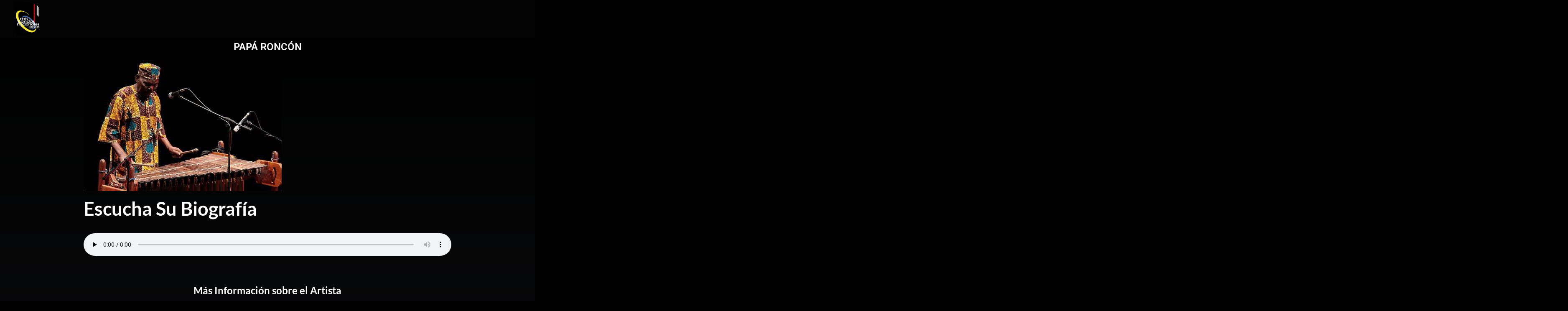

--- FILE ---
content_type: text/css
request_url: https://mbnecuador.com/wp-content/uploads/elementor/css/post-14565.css?ver=1748415087
body_size: 1325
content:
.elementor-14565 .elementor-element.elementor-element-56d19318 > .elementor-container > .elementor-column > .elementor-widget-wrap{align-content:center;align-items:center;}.elementor-14565 .elementor-element.elementor-element-56d19318:not(.elementor-motion-effects-element-type-background), .elementor-14565 .elementor-element.elementor-element-56d19318 > .elementor-motion-effects-container > .elementor-motion-effects-layer{background-color:#030303;}.elementor-14565 .elementor-element.elementor-element-56d19318 > .elementor-container{min-height:90px;}.elementor-14565 .elementor-element.elementor-element-56d19318{transition:background 0.3s, border 0.3s, border-radius 0.3s, box-shadow 0.3s;padding:0px 30px 0px 30px;}.elementor-14565 .elementor-element.elementor-element-56d19318 > .elementor-background-overlay{transition:background 0.3s, border-radius 0.3s, opacity 0.3s;}.elementor-widget-image .widget-image-caption{color:var( --e-global-color-text );font-family:var( --e-global-typography-text-font-family ), Sans-serif;font-weight:var( --e-global-typography-text-font-weight );}.elementor-14565 .elementor-element.elementor-element-77f99a52{text-align:left;}.elementor-14565 .elementor-element.elementor-element-77f99a52 img{width:69px;max-width:13%;}.elementor-widget-nav-menu .elementor-nav-menu .elementor-item{font-family:var( --e-global-typography-primary-font-family ), Sans-serif;font-weight:var( --e-global-typography-primary-font-weight );}.elementor-widget-nav-menu .elementor-nav-menu--main .elementor-item{color:var( --e-global-color-text );fill:var( --e-global-color-text );}.elementor-widget-nav-menu .elementor-nav-menu--main .elementor-item:hover,
					.elementor-widget-nav-menu .elementor-nav-menu--main .elementor-item.elementor-item-active,
					.elementor-widget-nav-menu .elementor-nav-menu--main .elementor-item.highlighted,
					.elementor-widget-nav-menu .elementor-nav-menu--main .elementor-item:focus{color:var( --e-global-color-accent );fill:var( --e-global-color-accent );}.elementor-widget-nav-menu .elementor-nav-menu--main:not(.e--pointer-framed) .elementor-item:before,
					.elementor-widget-nav-menu .elementor-nav-menu--main:not(.e--pointer-framed) .elementor-item:after{background-color:var( --e-global-color-accent );}.elementor-widget-nav-menu .e--pointer-framed .elementor-item:before,
					.elementor-widget-nav-menu .e--pointer-framed .elementor-item:after{border-color:var( --e-global-color-accent );}.elementor-widget-nav-menu{--e-nav-menu-divider-color:var( --e-global-color-text );}.elementor-widget-nav-menu .elementor-nav-menu--dropdown .elementor-item, .elementor-widget-nav-menu .elementor-nav-menu--dropdown  .elementor-sub-item{font-family:var( --e-global-typography-accent-font-family ), Sans-serif;font-weight:var( --e-global-typography-accent-font-weight );}.elementor-14565 .elementor-element.elementor-element-4bc0ca75 .elementor-menu-toggle{margin-left:auto;border-width:0px;border-radius:0px;}.elementor-14565 .elementor-element.elementor-element-4bc0ca75 .elementor-nav-menu--dropdown a, .elementor-14565 .elementor-element.elementor-element-4bc0ca75 .elementor-menu-toggle{color:#ffffff;fill:#ffffff;}.elementor-14565 .elementor-element.elementor-element-4bc0ca75 .elementor-nav-menu--dropdown{background-color:rgba(0,0,0,0.5);}.elementor-14565 .elementor-element.elementor-element-4bc0ca75 .elementor-nav-menu--dropdown a:hover,
					.elementor-14565 .elementor-element.elementor-element-4bc0ca75 .elementor-nav-menu--dropdown a.elementor-item-active,
					.elementor-14565 .elementor-element.elementor-element-4bc0ca75 .elementor-nav-menu--dropdown a.highlighted,
					.elementor-14565 .elementor-element.elementor-element-4bc0ca75 .elementor-menu-toggle:hover{color:#000000;}.elementor-14565 .elementor-element.elementor-element-4bc0ca75 .elementor-nav-menu--dropdown a:hover,
					.elementor-14565 .elementor-element.elementor-element-4bc0ca75 .elementor-nav-menu--dropdown a.elementor-item-active,
					.elementor-14565 .elementor-element.elementor-element-4bc0ca75 .elementor-nav-menu--dropdown a.highlighted{background-color:#ededed;}.elementor-14565 .elementor-element.elementor-element-4bc0ca75 .elementor-nav-menu--dropdown .elementor-item, .elementor-14565 .elementor-element.elementor-element-4bc0ca75 .elementor-nav-menu--dropdown  .elementor-sub-item{font-size:16px;}.elementor-14565 .elementor-element.elementor-element-4bc0ca75 .elementor-nav-menu--dropdown a{padding-top:15px;padding-bottom:15px;}.elementor-14565 .elementor-element.elementor-element-4bc0ca75 .elementor-nav-menu--main > .elementor-nav-menu > li > .elementor-nav-menu--dropdown, .elementor-14565 .elementor-element.elementor-element-4bc0ca75 .elementor-nav-menu__container.elementor-nav-menu--dropdown{margin-top:22px !important;}.elementor-14565 .elementor-element.elementor-element-4bc0ca75 div.elementor-menu-toggle{color:#ffffff;}.elementor-14565 .elementor-element.elementor-element-4bc0ca75 div.elementor-menu-toggle svg{fill:#ffffff;}.elementor-14565 .elementor-element.elementor-element-4bc0ca75 div.elementor-menu-toggle:hover{color:#afafaf;}.elementor-14565 .elementor-element.elementor-element-4bc0ca75 div.elementor-menu-toggle:hover svg{fill:#afafaf;}.elementor-14565 .elementor-element.elementor-element-4bc0ca75{--nav-menu-icon-size:30px;}.elementor-14565 .elementor-element.elementor-element-f92efb5 > .elementor-container{max-width:900px;}.elementor-widget-heading .elementor-heading-title{font-family:var( --e-global-typography-primary-font-family ), Sans-serif;font-weight:var( --e-global-typography-primary-font-weight );color:var( --e-global-color-primary );}.elementor-14565 .elementor-element.elementor-element-717a28c3{text-align:center;}.elementor-14565 .elementor-element.elementor-element-717a28c3 .elementor-heading-title{color:#FFFFFF;}.elementor-14565 .elementor-element.elementor-element-3f931b8c > .elementor-container{max-width:900px;}.elementor-14565 .elementor-element.elementor-element-4ac35390 > .elementor-container{max-width:900px;}.elementor-14565 .elementor-element.elementor-element-4250c94a{text-align:left;}.elementor-14565 .elementor-element.elementor-element-4250c94a .elementor-heading-title{font-family:"Lato", Sans-serif;font-size:45px;font-weight:600;color:#FFFFFF;}.elementor-14565 .elementor-element.elementor-element-7c3654e1 > .elementor-container{max-width:900px;}.elementor-widget-text-editor{font-family:var( --e-global-typography-text-font-family ), Sans-serif;font-weight:var( --e-global-typography-text-font-weight );color:var( --e-global-color-text );}.elementor-widget-text-editor.elementor-drop-cap-view-stacked .elementor-drop-cap{background-color:var( --e-global-color-primary );}.elementor-widget-text-editor.elementor-drop-cap-view-framed .elementor-drop-cap, .elementor-widget-text-editor.elementor-drop-cap-view-default .elementor-drop-cap{color:var( --e-global-color-primary );border-color:var( --e-global-color-primary );}.elementor-14565 .elementor-element.elementor-element-563a07f > .elementor-container{max-width:900px;}.elementor-14565 .elementor-element.elementor-element-59f60bf{font-family:"Lato", Sans-serif;font-weight:600;color:#FFFFFF;}.elementor-14565 .elementor-element.elementor-element-ee9d44b > .elementor-container{max-width:900px;}.elementor-14565 .elementor-element.elementor-element-55b624cd{text-align:center;color:#FFFFFF;}.elementor-14565 .elementor-element.elementor-element-600a5bb2:not(.elementor-motion-effects-element-type-background), .elementor-14565 .elementor-element.elementor-element-600a5bb2 > .elementor-motion-effects-container > .elementor-motion-effects-layer{background-color:#25282b;}.elementor-14565 .elementor-element.elementor-element-600a5bb2 > .elementor-container{max-width:900px;}.elementor-14565 .elementor-element.elementor-element-600a5bb2{transition:background 0.3s, border 0.3s, border-radius 0.3s, box-shadow 0.3s;padding:90px 0px 90px 0px;}.elementor-14565 .elementor-element.elementor-element-600a5bb2 > .elementor-background-overlay{transition:background 0.3s, border-radius 0.3s, opacity 0.3s;}.elementor-14565 .elementor-element.elementor-element-600a5bb2 > .elementor-shape-top .elementor-shape-fill{fill:#141519;}.elementor-14565 .elementor-element.elementor-element-600a5bb2 > .elementor-shape-top svg{width:calc(293% + 1.3px);}.elementor-14565 .elementor-element.elementor-element-54d75dff{text-align:center;}.elementor-14565 .elementor-element.elementor-element-54d75dff .elementor-heading-title{font-family:"Lato", Sans-serif;font-weight:200;color:#FFFFFF;}.elementor-14565 .elementor-element.elementor-element-212404f8{color:#FFFFFF;}.elementor-14565 .elementor-element.elementor-element-27336205 .elementor-repeater-item-965f212.elementor-social-icon{background-color:#000000;}.elementor-14565 .elementor-element.elementor-element-27336205 .elementor-repeater-item-d34d28b.elementor-social-icon{background-color:#000000;}.elementor-14565 .elementor-element.elementor-element-27336205 .elementor-repeater-item-96844cf.elementor-social-icon{background-color:#000000;}.elementor-14565 .elementor-element.elementor-element-27336205 .elementor-repeater-item-3c129a5.elementor-social-icon{background-color:#000000;}.elementor-14565 .elementor-element.elementor-element-27336205 .elementor-repeater-item-964e7ba.elementor-social-icon{background-color:#000000;}.elementor-14565 .elementor-element.elementor-element-27336205{--grid-template-columns:repeat(0, auto);--grid-column-gap:5px;--grid-row-gap:0px;}.elementor-14565 .elementor-element.elementor-element-27336205 .elementor-widget-container{text-align:center;}.elementor-14565 .elementor-element.elementor-element-27336205 .elementor-icon{border-radius:10px 10px 10px 10px;}body.elementor-page-14565:not(.elementor-motion-effects-element-type-background), body.elementor-page-14565 > .elementor-motion-effects-container > .elementor-motion-effects-layer{background-color:transparent;background-image:linear-gradient(180deg, #000000 0%, #141519 100%);}:root{--page-title-display:none;}@media(max-width:1024px){.elementor-14565 .elementor-element.elementor-element-56d19318{padding:25px 25px 25px 25px;}.elementor-14565 .elementor-element.elementor-element-77f99a52 img{max-width:35%;}.elementor-14565 .elementor-element.elementor-element-600a5bb2{padding:60px 20px 60px 20px;}}@media(max-width:767px){.elementor-14565 .elementor-element.elementor-element-56d19318{padding:20px 20px 20px 20px;}.elementor-14565 .elementor-element.elementor-element-24f17078{width:50%;}.elementor-14565 .elementor-element.elementor-element-77f99a52{text-align:left;}.elementor-14565 .elementor-element.elementor-element-77f99a52 img{max-width:100%;}.elementor-14565 .elementor-element.elementor-element-45dd1ae4{width:50%;}.elementor-14565 .elementor-element.elementor-element-4bc0ca75 .elementor-nav-menu--main > .elementor-nav-menu > li > .elementor-nav-menu--dropdown, .elementor-14565 .elementor-element.elementor-element-4bc0ca75 .elementor-nav-menu__container.elementor-nav-menu--dropdown{margin-top:40px !important;}.elementor-14565 .elementor-element.elementor-element-600a5bb2 > .elementor-shape-top svg{height:10px;}.elementor-14565 .elementor-element.elementor-element-600a5bb2{padding:50px 20px 50px 20px;}}